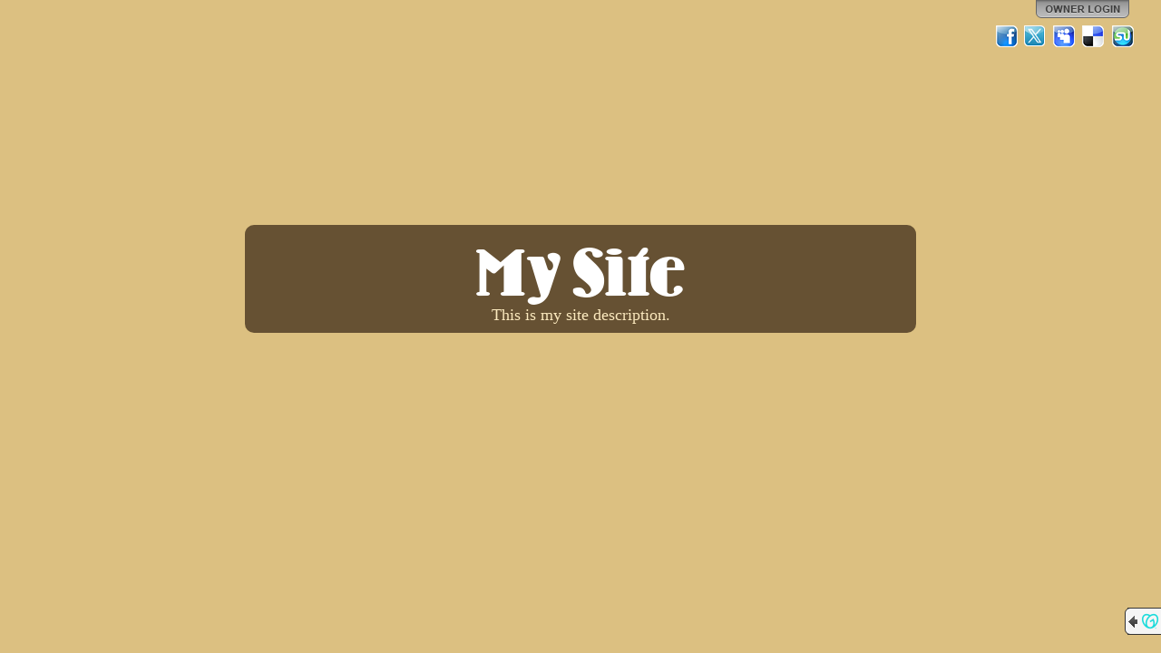

--- FILE ---
content_type: text/css
request_url: http://img1.wsimg.com/ip/v1.2.20/style/font-woodennickelblack.css
body_size: 113413
content:
/* Generated by Font Squirrel (http://www.fontsquirrel.com) on May 13, 2011 02:18:34 PM America/New_York */

/* Modified by jpage */

@font-face {
    font-family: 'WoodenNickelBlack';
    src: url('../fonts/woodenni-webfont.eot');
    src: local('☺'), 
         url([data-uri]) format('woff'),
         url([data-uri]) format('truetype'),
         url('../fonts/woodenni-webfont.svg#WoodenNickelBlackRegular') format('svg');
    font-weight: normal;
    font-style: normal;
}